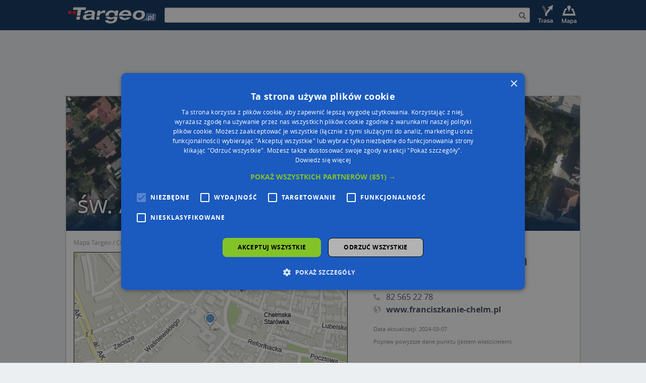

--- FILE ---
content_type: text/html; charset=utf-8
request_url: https://mapa.targeo.pl/sw-andrzeja-apostola-reformacka-13-22-100-chelm~4457361/rzymskokatolicki-kosciol/adres
body_size: 9714
content:
<!DOCTYPE html><html xmlns="http://www.w3.org/1999/xhtml" lang="pl"> <head> <script type="text/javascript" charset="UTF-8" src="//cdn.cookie-script.com/s/835be5cf8b9d34788602e05143179420.js?20240305"></script> <script async src="//cmp.optad360.io/items/d1f11ffc-0438-4aef-931a-287d7fd13247.min.js"></script> <script async src="//get.optad360.io/sf/da054ee3-f315-422c-a1af-20cb36238cb6/plugin.min.js"></script> <script async src="https://pagead2.googlesyndication.com/pagead/js/adsbygoogle.js?client=ca-pub-4537073325555321" data-overlays="bottom" crossorigin="anonymous"></script> <script type="text/javascript"> function OAS_show(type) { var dict = { desktop: { header: 201, middle: 203, footer: 199, column: 206, map: 207 }, mobile: { header: 202, middle: 204, footer: 200, details: 205, map: 208 } }; var testelem = document.getElementById('img_route'); var media = testelem && window.getComputedStyle(testelem).display !== 'none' ? 'desktop' : 'mobile'; if (dict[media] && dict[media][type]) { OA_show(dict[media][type]); } } </script>  <script>(function(w,d,s,l,i){w[l]=w[l]||[];w[l].push({'gtm.start':new Date().getTime(),event:'gtm.js'});var f=d.getElementsByTagName(s)[0],j=d.createElement(s),dl=l!='dataLayer'?'&l='+l:'';j.async=true;j.src='https://www.googletagmanager.com/gtm.js?id='+i+dl;f.parentNode.insertBefore(j,f);})(window,document,'script','dataLayer','GTM-W9Q6WTZ');</script>  <title>św. Andrzeja Apostoła, Reformacka 13, Chełm 22-100 - Rzymskokatolicki - Kościół, numer telefonu</title> <meta charset="utf-8"> <meta http-equiv="X-UA-Compatible" content="IE=edge"> <meta name="viewport" content="width=device-width, initial-scale=1"> <meta http-equiv="Content-Type" content="text/html; charset=UTF-8" /> <meta name="date" content="2026-01-21 15:53:19" /> <meta name="description" content="Telefon - św. Andrzeja Apostoła, Reformacka 13, Chełm 22-100 - Rzymskokatolicki - Kościół" /> <meta name="expires" content="Thu, 21 Jan 2027" /> <meta property="app:page-id" content="poi/4457361"> <meta http-equiv="last-modified" content="2024-03-07" /> <meta property="og:url" content="https://mapa.targeo.pl/sw-andrzeja-apostola-reformacka-13-22-100-chelm~4457361/rzymskokatolicki-kosciol/adres" /> <meta property="og:type" content="website" /> <meta property="og:title" content="św. Andrzeja Apostoła, Reformacka 13, Chełm 22-100 - Rzymskokatolicki - Kościół, numer telefonu" /> <meta property="og:description" content="Sanktuarium św. AntoniegoKlasztor Ojców FranciszkanówReformacka 13aMsze ndz 7:00, 8:30, 10:30, 12:00, 18:00Dni powszednie 6:30, 8:00, 18:00" /> <meta property="og:image" content="https://k20.targeo.pl/i/cache/static/punkt/rzymskokatolicki-kosciol/sw-andrzeja-apostola~4457361.png" /> <style type="text/css"> .alias-name,.dekom-old-name{ margin-top: 0;font-size: 18px;margin-bottom: 20px; } </style> <link rel="icon" href="https://mapa.targeo.pl/i/targeo-favicon.png" type="image/png"/> <link rel="canonical" href="https://mapa.targeo.pl/sw-andrzeja-apostola-reformacka-13-22-100-chelm~4457361/rzymskokatolicki-kosciol/adres" /> <style type="text/css">body{margin:0;color:transparent;background-color:#fff}a{color:transparent}.item{display:none}figcaption,figure{display:block}img{border:0}*{box-sizing:border-box}:before,:after{box-sizing:border-box}img{vertical-align:middle}.img-responsive,{display:block;max-width:100%;height:auto}.container{margin-right:auto;margin-left:auto;padding-left:0;padding-right:0}@media (min-width: 768px){.container{width:750px}}@media (min-width: 992px){.container{width:970px}}@media (min-width: 1200px){.container{width:1170px}}.row{margin-bottom:15px;margin-top:15px}.col-sm-2,.col-xs-3,.col-sm-4,.col-md-5,.col-xs-6,.col-md-6,.col-md-7,.col-md-12,.col-lg-12{position:relative;min-height:1px;padding-left:15px;padding-right:15px}.col-xs-3,.col-xs-6{float:left}.col-xs-6{width:50%}.col-xs-3{width:25%}@media (min-width: 768px){.col-sm-2,.col-sm-4{float:left}.col-sm-4{width:33.33333333%}.col-sm-2{width:16.66666667%}}@media (min-width: 992px){.col-md-5,.col-md-6,.col-md-7,.col-md-12{float:left}.col-md-12{width:100%}.col-md-7{width:58.33333333%}.col-md-6{width:50%}.col-md-5{width:41.66666667%}}@media (min-width: 1200px){.col-lg-12{float:left;width:100%}}.form-control{display:block;width:100%;height:34px;padding:6px 12px}.input-sm{height:30px;padding:5px 10px;border-radius:3px}.jumbotron{margin-bottom:30px;overflow-x:hidden}.carousel{position:relative}.carousel-inner{position:relative;overflow:hidden;width:100%}.container:before,.container:after,.row:before,.row:after{content:" ";display:table}.container:after,.row:after{clear:both}.center-block{display:block;margin-left:auto;margin-right:auto}.row{border:1px solid #bebebe;box-shadow:0 0 3px 0 #dbdddf}.nopadding{padding-right:0;padding-left:0}.top-buffer{margin-top:20px}.bottom-buffer{margin-bottom:20px}#top_bar{background-color:#0C305A}#inner{display:table;width:100%;height:60px;margin-left:auto;margin-right:auto}.search-holder{display:table-cell;vertical-align:middle;width:100%;padding:0 10px}.inner-addon{position:relative}.right-addon input{padding-right:30px}.search-icon{z-index:20};.poi-details{display:none}.banner-header{position:absolute;bottom:22px;left:22px;width:90%}.header_img_link{display:table-cell;vertical-align:middle}.site-foot ul{list-style-type:none;padding:0;font-size:11px}.site-foot h6{font-weight:700}.c_overlay{position:absolute;bottom:0;top:0;left:0;width:100%;background:rgba(12,48,90,0);background:-moz-linear-gradient(top,rgba(12,48,90,0) 75%,rgba(12,48,90,0.52) 88%,rgba(12,48,90,1) 100%);background:-webkit-gradient(left top,left bottom,color-stop(75%,rgba(12,48,90,0)),color-stop(88%,rgba(12,48,90,0.52)),color-stop(100%,rgba(12,48,90,1)));background:-webkit-linear-gradient(top,rgba(12,48,90,0) 75%,rgba(12,48,90,0.52) 88%,rgba(12,48,90,1) 100%);background:-o-linear-gradient(top,rgba(12,48,90,0) 75%,rgba(12,48,90,0.52) 88%,rgba(12,48,90,1) 100%);background:-ms-linear-gradient(top,rgba(12,48,90,0) 75%,rgba(12,48,90,0.52) 88%,rgba(12,48,90,1) 100%);background:linear-gradient(to bottom,rgba(12,48,90,0) 75%,rgba(12,48,90,0.52) 88%,rgba(12,48,90,1) 100%)}div.stretchy-wrapper{width:100%;padding-bottom:26.25%;position:relative}div.stretchy-wrapper > div{position:absolute;top:0;bottom:0;left:0;right:0}figure{display:block;position:relative;overflow:hidden;margin:0 20px 20px 0}figcaption{position:absolute;background:#000;background:rgba(0,0,0,0.9);padding:5px;opacity:0;width:100%}figure:hover figcaption{opacity:1}.cap-bot:before{bottom:10px;left:10px}.cap-bot figcaption{left:0;bottom:-30%}.cap-bot:hover figcaption{bottom:0}@media all{.print-show{display:none}}@media (max-width: 512px){.banner-header{bottom:22px;left:22px;z-index:2;line-height:36px;text-shadow:#000 0 0 4px}}@media (max-width: 360px){.poi-details-list{width:auto}.banner-header{bottom:22px;left:22px;z-index:2;line-height:28px;text-shadow:#000 0 0 4px}}@media (max-width: 767px){#img_logo{width:115px}#img_route{display:none}#img_map{display:none}#top_bar{height:45px}.header_img_link{margin:0}.poi-details{padding-right:0;padding-left:0}.nopadding{padding-right:0;padding-left:0}#inner{height:45px}#targeo-search{height:20px}.search-icon{padding:3px!important}}@media (min-width: 768px){.container{width:750px}#inner{width:750px}#img_logo{width:186px}#img_route{width:45px}#img_map{width:45px}#top_bar{height:60px}}@media (max-width: 991px){.poi-details{padding-left:0;padding-right:0;margin-top:0}}@media (min-width: 992px){.container{width:970px}#inner{width:970px}}@media (min-width: 1250px){.container{width:1020px}#inner{width:1020px}.jumbotron{text-align:center;border-bottom:1px solid #e5e5e5}}@media screen and (min-width: 768px){.jumbotron{border-bottom:0}}.satitem{display:none}.breadcrumb{list-style-position:inside;padding-left:0;margin-bottom:0}.breadcrumb li{display:inline}.breadcrumb li:after{content:' / '}.breadcrumb li:last-child:after{content:''}.center{text-align:center}.center > div /* insert any other block-level elements here */{margin-left:auto;margin-right:auto}#wikiinfo{position:absolute;bottom:3px;right:9px;z-index:200;opacity:.6}</style> <link href="https://k20.targeo.pl/strona/req/cssjs.php?tpl=newseo&amp;t=css" rel="stylesheet" media="none" onload="if(media!='all')media='all'"> <script type="text/javascript">var _LOCATION = {"x":"23.47013","y":"51.13236","z":19};</script> <script src="https://k20.targeo.pl/strona/req/cssjs.php?tpl=newseo&amp;t=js" type="text/javascript"></script> <script type='text/javascript' src='https://news.targeo.pl/newscheckjs.php?id=4'></script>   <script type="text/javascript"> /* get Targeo uu ID */ var targeoUU = false; if (document.cookie.length && (begin = document.cookie.indexOf(" U=")) >= 0) { begin += 3; end = document.cookie.indexOf(";", begin); if (end == -1) end = document.cookie.length; var value = document.cookie.substring(begin, end); targeoUU = window.decodeURI ? decodeURI(value) : unescape(value); } var _paq = _paq || []; _paq.push(["setCookieDomain", "*.mapa.targeo.pl"]); _paq.push(["setDomains", ["*.mapa.targeo.pl"]]); if (targeoUU) _paq.push(["setUserId", targeoUU]); _paq.push(["setCustomUrl", "https://mapa.targeo.pl/point/poi/4457361"]); _paq.push(['trackPageView']); _paq.push(['enableLinkTracking']); (function() { var u="//pwk.targeo.pl/"; _paq.push(['setTrackerUrl', u+'php']); _paq.push(['setSiteId', 3]); var d=document, g=d.createElement('script'), s=d.getElementsByTagName('script')[0]; g.type='text/javascript'; g.async=true; g.defer=true; g.src=u+'piwik.js'; s.parentNode.insertBefore(g,s); })(); </script> <noscript><p><img src="//pwk.targeo.pl/php?idsite=3" style="border:0;" alt="" /></p></noscript>  <script type="text/javascript"> (function(c,l,a,r,i,t,y){ c[a]=c[a]||function(){(c[a].q=c[a].q||[]).push(arguments)}; t=l.createElement(r);t.async=1;t.src="https://www.clarity.ms/tag/"+i; y=l.getElementsByTagName(r)[0];y.parentNode.insertBefore(t,y); })(window, document, "clarity", "script", "lnnyxmlch1"); </script> </head> <body id="maincontainer" > <div class="noads" style="display:none"></div>  <noscript><iframe src="https://www.googletagmanager.com/ns.html?id=GTM-W9Q6WTZ" height="0" width="0" style="display:none;visibility:hidden"></iframe></noscript>  <div id="topStripe" style="margin:0px; padding:0px; width: 100%; overflow: hidden"> <div style="position: relative; width: 2000px; left: 50%; margin-left: -1000px"> </div> </div>  <div id="top_bar" class="print-hide"> <div id="inner">  <a class="header_img_link" href="https://www.targeo.pl"> <img id="img_logo" src="https://k20.targeo.pl/strona/i/newseo_targeo_sub.png" alt="targeo.pl" title="targeo.pl"> </a>   <div class="search-holder print-hide"> <div class="inner-addon right-addon"> <form method="post" name="find_address"> <i class="glyphicon glyphicon-search search-icon" onclick="submit();"></i> <input type="hidden" name="miasto" value="Chełm" /><input type="hidden" name="ulica" value="Reformacka 13 " /> <input id="targeo-search" type="text" class="form-control input-sm" onsubmit="submit();" name="name" value="" /> </form> </div> </div>  <a class="header_img_link print-hide" href="https://mapa.targeo.pl/?mv=findroute" title="Wyznaczanie trasy do celu" style="display: table-cell;"> <img id="img_route" class="titlebar_option print-hide" src="https://k20.targeo.pl/strona/i/newseo_top_opt_route_sub.png" alt="Wyznaczanie trasy do celu"/> </a>  <a class="header_img_link print-hide" href="https://mapa.targeo.pl/" title="Szukacz mapowy Targeo" style="display: table-cell;"> <img id="img_map" class="titlebar_option print-hide" src="https://k20.targeo.pl/strona/i/newseo_top_opt_map_sub.png" alt="Wyznaczanie trasy do celu"/> </a> </div> </div> <div id="ns-container" class="container" style="margin-top:15px">  <div class="jumbotron ad top-buffer print-hide" style="min-height: 100px; margin: 0 10px;"> <div class="center-block"> <div class="center"><div class="print-hide" style="clear:both;"><script type="text/javascript">if (typeof(OAS_show)=="function") OAS_show('header');</script></div></div> </div> </div> <div class="print-show"> <div class="col-lg-12"> <img src="https://k20.targeo.pl/strona/i/logo-targeo-m.png" alt="Targeo.pl"/> </div> </div>  <div class="row" style="margin-bottom:0px; position:relative"> <div style="position: absolute; right: 0; width: 160px; margin-right: -200px;"><div class="center"><div class="print-hide" style="clear:both;"><script type="text/javascript">if (typeof(OAS_show)=="function") OAS_show('column');</script></div></div></div>  <div class="col-lg-12 nopadding print-hide"> <script type="text/javascript"> </script> <div style="display: inline-block;position: relative;width:100%"> <div style="margin-top: 26.22%;"></div> <div id="TargeoCarousel" class="carousel slide" style="position:absolute;top: 0;bottom: 0;left: 0;right: 0;" data-ride="carousel" data-interval="5000" onclick="$('#TargeoCarousel').carousel('pause')">  <div class="carousel-inner" role="listbox"> <div class="item active"> <div class="stretchy-wrapper"> <div id="satitem"> <a href="https://k20.targeo.pl/i/cache/static/punktsat2/rzymskokatolicki-kosciol/sw-andrzeja-apostola~4457361.jpg" data-toggle="lightbox" data-title="" data-footer=""><img src="https://k20.targeo.pl/i/cache/static/punktsat/rzymskokatolicki-kosciol/sw-andrzeja-apostola~4457361.jpg" alt="Zdjęcie satelitarne św. Andrzeja Apostoła" class="img-responsive" /></a><div style="position: absolute; width: 100%; height: 100%; left: 0px; top: 0px;pointer-events:none"><div style="position: relative; width: 16px; height: 16px; top: 50%; left: 50%; margin-top: -32px; margin-left: -8px;"><div style="position: absolute; color: #fff; text-shadow: #000 0px 0px 1px; -webkit-font-smoothing: antialiased" class="glyphicon glyphicon-map-marker"></div></div></div> </div> </div> </div> </div> <div class="c_overlay"> <div class="banner-header">św. Andrzeja Apostoła</div> </div> </div> </div> </div>   <div class="col-lg-12 print-hide" style="margin-top: 10px;padding-bottom: -21px;margin-bottom: -10px;"> <ol class="breadcrumb" vocab="http://schema.org/" typeof="BreadcrumbList"> <li property="itemListElement" typeof="ListItem"> <a property="item" typeof="WebPage" href="https://mapa.targeo.pl/" title="Mapa Targeo"> <span property="name">Mapa Targeo</span> </a> <meta property="position" content="0"> </li> <li property="itemListElement" typeof="ListItem"> <a property="item" typeof="WebPage" href="https://mapa.targeo.pl/chelm/miasta" title="Chełm na mapach Targeo"> <span property="name">Chełm</span> </a> <meta property="position" content="1"> </li> <li property="itemListElement" typeof="ListItem"> <a property="item" typeof="WebPage" href="https://mapa.targeo.pl/Instytucje,Urzędy,Kościoły-chelm/kategoria/2005/0929902" title="Kategoria Instytucje, Urzędy, Kościoły w Chełmie na mapach Targeo"> <span property="name">Instytucje, Urzędy, Kościoły</span> </a> <meta property="position" content="2"> </li> <li property="itemListElement" typeof="ListItem"> <a property="item" typeof="WebPage" href="https://mapa.targeo.pl/Kościół,miejscekultu,wiary-chelm/kategoria/2290/0929902" title="Kategoria Kościół, miejsce kultu, wiary w Chełmie na mapach Targeo"> <span property="name">Kościół, miejsce kultu, wiary</span> </a> <meta property="position" content="3"> </li> <li property="itemListElement" typeof="ListItem"> <a property="item" typeof="WebPage" href="https://mapa.targeo.pl/Rzymskokatolicki-Kościół-chelm/kategoria/2297/0929902" title="Kategoria Rzymskokatolicki - Kościół w Chełmie na mapach Targeo"> <span property="name">Rzymskokatolicki - Kościół</span> </a> <meta property="position" content="4"> </li> </ol>  </div>   <div class="col-md-7 top-buffer"> <figure class="cap-bot"><a rel="nofollow" href="https://mapa.targeo.pl/sw-andrzeja-apostola,miejsce_4457361" title="św. Andrzeja Apostoła, Reformacka 13, Chełm 22-100 - Rzymskokatolicki - Kościół, numer telefonu" target="_blank"><img src="https://k20.targeo.pl/i/cache/static/punkt/rzymskokatolicki-kosciol/sw-andrzeja-apostola~4457361.png" class="img-responsive center-block" alt="św. Andrzeja Apostoła, Reformacka 13, Chełm 22-100 - Rzymskokatolicki - Kościół, numer telefonu"/></a><figcaption><div class="print-hide" style="text-align:center"><span class="targeo-info-box" style="padding-top:2px;font-size:12px;"><a onclick="showMapShot()" style="cursor:pointer">Wstaw tę mapkę na swoją stronę</a> lub utwórz własną mapę w <a href="https://mapa.targeo.pl/kreator" target="_blank"><b>Kreatorze map Targeo</b></a></span></div><div id="mapshotcontent" class="print-hide;" style="display:none;"><textarea id="mscv" onclick="this.select();" style="border: 1px solid rgb(85, 85, 85); width: 640px; height:75px; font-size: 10px; background-color: rgb(197, 197, 197); overflow-y: scroll;" cols="100" rows="2"></textarea><p style="margin:0;text-align:right;"><a href="https://www.targeo.pl/_warunki_korzystania.html#mapshot_korzystanie" target="_blank" style="color:#aaa;font-size:10px;font-weight:normal;">Warunki korzystania z Targeo MapShot</a></p></div><script type="text/javascript">var t= "<div style=\"text-align: center\"><a href=\"https://mapa.targeo.pl/sw-andrzeja-apostola,miejsce_4457361\" title=\"św. Andrzeja Apostoła, Reformacka 13, Chełm 22-100 - Rzymskokatolicki - Kościół, numer telefonu\"><img src=\"https://k20.targeo.pl/i/cache/static/punkt/rzymskokatolicki-kosciol/sw-andrzeja-apostola~4457361.png\" alt=\"św. Andrzeja Apostoła, Reformacka 13, Chełm 22-100 - Rzymskokatolicki - Kościół, numer telefonu\" style=\"border:0\"/></a><br />Powered by <a href=\"https://www.targeo.pl\" title=\"Targeo\">Targeo®</a> | <a href=\"http://www.automapa.pl\" title=\"AutoMapa\">AutoMapa®</a></div>"; function showMapShot(){ document.getElementById('mscv').value = t; $('#mapshotcontent').show(); } </script></figcaption></figure><div id="targeo-form-button" onclick="window.location.href='https://mapa.targeo.pl/sw-andrzeja-apostola,miejsce_4457361'"><span id="targeo-form-button-left" style="background: transparent url(https://k20.targeo.pl/i/ybutton_l.png) no-repeat scroll 0% 0%"><span id="targeo-form-button-right" style="background: transparent url(https://k20.targeo.pl/i/ybutton_r.png) no-repeat scroll right top">Przejdź na dużą mapę<span id="targeo-form-button-shadow">Przejdź na dużą mapę</span></span></span></div><div style="margin-bottom: 10px"><div class="center"><div class="print-hide" style="clear:both;"><script type="text/javascript">if (typeof(OAS_show)=="function") OAS_show('map');</script></div></div></div><div style="text-align: center;font-weight: bold;color: #4d62b5;"><a href="https://biz.automapa.pl/funkcjonalnosci/geokodowanie/?utm_medium=seo-link&utm_source=targeo.pl&utm_campaign=geokodowanie-240523">Poznaj sposób na uporządkowanie bazy danych adresowych</a></div> </div>   <div class="col-md-5 top-buffer bottom-buffer">  <div class="modal fade" id="modal-alert" tabindex="-1" role="dialog"> <div class="modal-dialog" role="document"> <div class="modal-content"> <div class="modal-body"> <h4 id="alert-message"></h4> </div> <div class="modal-footer"> <button type="button" class="btn btn-default" data-dismiss="modal">Zamknij</button> </div> </div> </div> </div> <div class="poi-details"> <script type="text/javascript"> var workHours = ''; </script> <div style="min-height:275px"> <div class="poi-details-head center-block"> <h1 id="title" class="vcard_name"> <span>św. Andrzeja Apostoła</span> </h1> </div> <ul class="poi-details-list"> <li title="Zobacz na mapie św. Andrzeja Apostoła"> <span class="targeo-icon-list glyphicon glyphicon-map-marker"></span><a rel="nofollow" href="https://mapa.targeo.pl/chelm,reformacka%2013%20" title="Reformacka 13, 22-100 Chełm na mapie Targeo">Reformacka 13, 22-100 Chełm</a> </li> <li title="Numer telefonu do św. Andrzeja Apostoła"><span class="targeo-icon-list ti-phone"></span><span ><a href="tel:825652278">82 565 22 78</a></span></li><li title="Strona WWW św. Andrzeja Apostoła" style="overflow:hidden;text-overflow:ellipsis;white-space:nowrap"><span class="targeo-icon-list ti-earth"></span><a href="http://www.franciszkanie-chelm.pl" target="_blank" style="font-weight:bold">www.franciszkanie-chelm.pl</a></li> </ul> <ul class="poi-details-list"> <li><div class="poi-details-appendix print-hide">Data aktualizacji: 2024-03-07</div></li><li><div class="poi-details-appendix print-hide"><a href="#" onclick="javascript:window.location.href='https://mapa.targeo.pl/panel/poi/edit/4457361';" rel="nofollow">Popraw powyższe dane punktu (jestem właścicielem).</a></div></li> </ul> <script type="application/ld+json"> {"@id":"https:\/\/mapa.targeo.pl\/sw-andrzeja-apostola-reformacka-13-22-100-chelm~4457361\/rzymskokatolicki-kosciol\/adres","@context":"http:\/\/schema.org","@type":"LocalBusiness","name":"\u015bw. Andrzeja Aposto\u0142a","address":{"@type":"PostalAddress","addressLocality":"Che\u0142m","postalCode":"22-100","streetAddress":"","addressCountry":"PL"},"url":"https:\/\/mapa.targeo.pl\/sw-andrzeja-apostola-reformacka-13-22-100-chelm~4457361\/rzymskokatolicki-kosciol\/adres","telephone":" +48825652278","image":"https:\/\/k20.targeo.pl\/i\/cache\/static\/punkt\/rzymskokatolicki-kosciol\/sw-andrzeja-apostola~4457361.png"} </script> <div class="poi-details-extra-info"> </div> </div> <div class="poi-details-appendix-links print-hide" style="font-size:24px;color:#b8b8b8;word-spacing: 12px;"> <a rel="nofollow" href="https://mapa.targeo.pl/sw-andrzeja-apostola,miejsce_4457361" target="_blank" title="Pokaż św. Andrzeja Apostoła na mapie Targeo" class="noeffect"> <span class="targeo-icon ti-map2"></span> </a> <a href="https://mapa.targeo.pl/jak_dojechac,sw%20andrzeja%20apostola,23.47013,51.13236;p%5B2297%5D" target="_blank" title="Jak dojechać do św. Andrzeja Apostoła" class="noeffect"> <span class="targeo-icon ti-route"> <span class="path1"></span><span class="path2"></span><span class="path3"></span> </span> </a> <a href="mailto:?subject=Polecam%20stronę%20św.%20Andrzeja%20Apostoła%20na%20mapach%20Targeo.pl&body=Polecam%20stronę%20św.%20Andrzeja%20Apostoła%20na%20mapach%20Targeo.pl%0A%0Ahttps://mapa.targeo.pl/sw-andrzeja-apostola-reformacka-13-22-100-chelm~4457361/rzymskokatolicki-kosciol/adres" target="_blank" title="Poleć stronę św. Andrzeja Apostoła na mapach Targeo" class="noeffect"> <span class="targeo-icon ti-share2"></span> </a> <a onclick="window.print();" title="Wydrukuj stronę św. Andrzeja Apostoła" class="noeffect"> <span class="targeo-icon ti-printer"></span> </a> <a href="https://www.facebook.com/sharer/sharer.php?u=https://mapa.targeo.pl/sw-andrzeja-apostola-reformacka-13-22-100-chelm~4457361/rzymskokatolicki-kosciol/adres" target="_blank" title="Udostępnij na Facebooku stronę św. Andrzeja Apostoła" class="noeffect"> <span class="targeo-icon ti-facebook"></span> </a> <a href="https://twitter.com/intent/tweet?url=https://mapa.targeo.pl/sw-andrzeja-apostola-reformacka-13-22-100-chelm~4457361/rzymskokatolicki-kosciol/adres" target="_blank" title="Udostępnij na Twitterze stronę św. Andrzeja Apostoła" class="noeffect"> <span class="targeo-icon ti-twitter"></span> </a> </div> <div style="margin: 15px 0"><div class="center"><div class="print-hide" style="clear:both;"><script type="text/javascript">if (typeof(OAS_show)=="function") OAS_show('details');</script></div></div></div> </div> </div> <div class="col-md-6 bottom-buffer"> <p>Dokładny adresu dojazdu:</p> <table class="poidesctab"> <tr><td>Ulica:</td><td>Reformacka</td></tr> <tr><td>Numer budynku:</td><td>13</td></tr> <tr><td>Kod pocztowy:</td><td>22-100</td></tr> <tr><td>Miejscowość:</td><td>Chełm</td></tr> <tr><td>Gmina:</td><td>Chełm</td></tr> <tr><td>Powiat:</td><td>Chełm</td></tr> <tr><td>Województwo:</td><td>lubelskie</td></tr> </table> <br/> <p>Numery telefonów:</p><p class="nplist">82 565 22 78</p></div><div class="col-md-6 bottom-buffer"></div><div class="col-md-12 bottom-buffer" style="color:#888;font-size:11px">Zgodnie z Rozporządzeniem PE i Rady (UE) o Ochronie Danych Osobowych Administratorem (RODO), administratorem danych jest AutoMapa sp. z o.o. (Operator) z siedzibą w Warszawie przy ulicy Domaniewskiej 37.<br/><br/>Operator przetwarza dane osobowe w celu:<ul><li>dodania ich do bazy Targeo oraz publikacji w wyszukiwarce firm i na mapach (art. 6 ust. 1 lit. f RODO)</li><li>udostępniania danych o firmach partnerom biznesowym operatora (art. 6 ust. 1 lit. f RODO)</li></ul>Dane pochodzą z publicznych baz CEIDG, GUS, REGON, z firmowych stron www oraz od podmiotów zewnętrznych.<br/>Więcej informacji dot. RODO: <a target="_blank" href="http://regulamin.automapa.pl/odo_przetwarzanie/">http://regulamin.automapa.pl/odo_przetwarzanie/</a></div> </div>  <div class="row print-hide" style="border:none;box-shadow: none;background: none; min-height: 100px;margin: 0px;">  <div class="center"><div class="print-hide" style="clear:both;"><script type="text/javascript">if (typeof(OAS_show)=="function") OAS_show('middle');</script></div></div> </div> <div class="row print-hide"> <div class="col-md-6"> <div class="col-md-12 top-buffer "><div class="vcard_hr"></div><h4>św. Andrzeja Apostoła - inne Instytucje, Urzędy, Kościoły w pobliżu</h4><ul class="poi-list"><li><a href="https://mapa.targeo.pl/zakony-franciszkanie-reformacka-13a-22-100-chelm~4573239/franciszkanie-zakony/adres" title="Zakony Franciszkanie na mapie Targeo" ><img src="https://mapa.targeo.pl/i/t.gif" alt="Zakony Franciszkanie" title="Zakony Franciszkanie" style="background: url(https://k20.targeo.pl/i/poi/poi-iconset5.png) no-repeat;background-position:-528px 0; width: 16px; height: 16px; vertical-align: bottom; margin-right: 2px; margin-top: 2px;" />&nbsp;Zakony Franciszkanie, Reformacka 13a, 22-100 Chełm</a></li><li><a href="https://mapa.targeo.pl/urzad-miasta-chelm-lubelska-65-22-100-chelm~4454056/urzad-miasta/adres" title="Urząd Miasta Chełm na mapie Targeo" ><img src="https://mapa.targeo.pl/i/t.gif" alt="Urząd Miasta Chełm" title="Urząd Miasta Chełm" style="background: url(https://k20.targeo.pl/i/poi/poi-iconset5.png) no-repeat;background-position:-432px 0; width: 16px; height: 16px; vertical-align: bottom; margin-right: 2px; margin-top: 2px;" />&nbsp;Urząd Miasta Chełm, Lubelska 65, 22-100 Chełm</a></li><li><a href="https://mapa.targeo.pl/kapliczka-figura-swietych-krzyz-lubelska-30-22-100-chelm~21880440/kapliczka-figura-swietych-krzyz/adres" title="Kapliczka, Figura Świętych, Krzyż na mapie Targeo" ><img src="https://mapa.targeo.pl/i/t.gif" alt="Kapliczka, Figura Świętych, Krzyż" title="Kapliczka, Figura Świętych, Krzyż" style="background: url(https://k20.targeo.pl/i/poi/poi-iconset5.png) no-repeat;background-position:-816px 0; width: 16px; height: 16px; vertical-align: bottom; margin-right: 2px; margin-top: 2px;" />&nbsp;Kapliczka, Figura Świętych, Krzyż, Lubelska 30, 22-100 Chełm</a></li></ul></div><div class="col-md-12 top-buffer "><div class="vcard_hr"></div><h4>Adresy w pobliżu</h4><ul class="poi-list"><li><a href="https://mapa.targeo.pl/reformacka-13--ul/chelm-22-100/ulica" title="Chełm 22-100, Ulica Reformacka 13">Chełm, Reformacka 13, Ulica (22-100)</a> <span style="color:#6367B0;" >(&rarr; 22 m)</span></li><li><a href="https://mapa.targeo.pl/reformacka-13a--ul/chelm-22-100/ulica" title="Chełm 22-100, Ulica Reformacka 13A">Chełm, Reformacka 13A, Ulica (22-100)</a> <span style="color:#6367B0;" >(&rarr; 23 m)</span></li><li><a href="https://mapa.targeo.pl/reformacka-6--ul/chelm-22-100/ulica" title="Chełm 22-100, Ulica Reformacka 6">Chełm, Reformacka 6, Ulica (22-100)</a> <span style="color:#6367B0;" >(&rarr; 39 m)</span></li><li><a href="https://mapa.targeo.pl/reformacka-8--ul/chelm-22-100/ulica" title="Chełm 22-100, Ulica Reformacka 8">Chełm, Reformacka 8, Ulica (22-100)</a> <span style="color:#6367B0;" >(&rarr; 49 m)</span></li><li><a href="https://mapa.targeo.pl/podwalna-1--ul/chelm-22-100/ulica" title="Chełm 22-100, Ulica Podwalna 1">Chełm, Podwalna 1, Ulica (22-100)</a> <span style="color:#6367B0;" >(&rarr; 51 m)</span></li><li><a href="https://mapa.targeo.pl/popieluszki-jerzego-5--ul-bl-ks/chelm-22-100/ulica" title="Chełm 22-100, Ulica Popiełuszki Jerzego, bł. ks. 5">Chełm, Popiełuszki Jerzego, bł. ks. 5, Ulica (22-100)</a> <span style="color:#6367B0;" >(&rarr; 63 m)</span></li><li><a href="https://mapa.targeo.pl/wasniewskiego-zenona-3--ul/chelm-22-100/ulica" title="Chełm 22-100, Ulica Waśniewskiego Zenona 3">Chełm, Waśniewskiego Zenona 3, Ulica (22-100)</a> <span style="color:#6367B0;" >(&rarr; 82 m)</span></li><li><a href="https://mapa.targeo.pl/popieluszki-jerzego-9--ul-bl-ks/chelm-22-100/ulica" title="Chełm 22-100, Ulica Popiełuszki Jerzego, bł. ks. 9">Chełm, Popiełuszki Jerzego, bł. ks. 9, Ulica (22-100)</a> <span style="color:#6367B0;" >(&rarr; 92 m)</span></li><li><a href="https://mapa.targeo.pl/wasniewskiego-zenona-7--ul/chelm-22-100/ulica" title="Chełm 22-100, Ulica Waśniewskiego Zenona 7">Chełm, Waśniewskiego Zenona 7, Ulica (22-100)</a> <span style="color:#6367B0;" >(&rarr; 119 m)</span></li><li><a href="https://mapa.targeo.pl/popieluszki-jerzego-6--ul-bl-ks/chelm-22-100/ulica" title="Chełm 22-100, Ulica Popiełuszki Jerzego, bł. ks. 6">Chełm, Popiełuszki Jerzego, bł. ks. 6, Ulica (22-100)</a> <span style="color:#6367B0;" >(&rarr; 215 m)</span></li></ul></div><div class="col-md-12 top-buffer "></div> </div> <div class="col-md-6"> <div class="col-md-12 top-buffer "><div class="vcard_hr"></div><h4>św. Andrzeja Apostoła - inne punkty w pobliżu</h4><ul class="poi-list"><li><a href="https://mapa.targeo.pl/handel-art-przemyslowymi-dariusz-dziewulski-22-100-chelm~10863809/przedsiebiorstwo-firma/adres" title="Handel Art.Przemysłowymi Dariusz Dziewulski na mapie Targeo" ><img src="https://mapa.targeo.pl/i/t.gif" alt="Handel Art.Przemysłowymi Dariusz Dziewulski" title="Handel Art.Przemysłowymi Dariusz Dziewulski" style="background: url(https://k20.targeo.pl/i/poi/poi-iconset5.png) no-repeat;background-position:-608px 0; width: 16px; height: 16px; vertical-align: bottom; margin-right: 2px; margin-top: 2px;" />&nbsp;Handel Art.Przemysłowymi Dariusz Dziewulski, ul. ks. Jerzego Popiełuszki 13, 22-100 Chełm</a></li><li><a href="https://mapa.targeo.pl/salon-kosmetyczny-estetica-lubelska-36-22-100-chelm~12638887/przedsiebiorstwo-firma/adres" title="Salon Kosmetyczny Estetica na mapie Targeo" ><img src="https://mapa.targeo.pl/i/t.gif" alt="Salon Kosmetyczny Estetica" title="Salon Kosmetyczny Estetica" style="background: url(https://k20.targeo.pl/i/poi/poi-iconset5.png) no-repeat;background-position:-608px 0; width: 16px; height: 16px; vertical-align: bottom; margin-right: 2px; margin-top: 2px;" />&nbsp;Salon Kosmetyczny Estetica, Lubelska 36, 22-100 Chełm</a></li><li><a href="https://mapa.targeo.pl/suknie-slubne-reformacka-15-22-100-chelm~10180576/slubny-salon-uslugi/adres" title="Suknie ślubne na mapie Targeo" ><img src="https://mapa.targeo.pl/i/t.gif" alt="Suknie ślubne" title="Suknie ślubne" style="background: url(https://k20.targeo.pl/i/poi/poi-iconset5.png) no-repeat;background-position:-272px 0; width: 16px; height: 16px; vertical-align: bottom; margin-right: 2px; margin-top: 2px;" />&nbsp;Suknie ślubne, Reformacka 15, 22-100 Chełm</a></li><li><a href="https://mapa.targeo.pl/dhl-pop-kolporter-lwowska-18b-22-100-chelm~22859180/dhl-punkt-obslugi-paczek/adres" title="DHL POP Kolporter na mapie Targeo" ><img src="https://mapa.targeo.pl/i/t.gif" alt="DHL POP Kolporter" title="DHL POP Kolporter" style="background: url(https://k20.targeo.pl/i/poi/poi-iconset5.png) no-repeat;background-position:-448px 0; width: 16px; height: 16px; vertical-align: bottom; margin-right: 2px; margin-top: 2px;" />&nbsp;DHL POP Kolporter, Lwowska 18b, 22-100 Chełm</a></li><li><a href="https://mapa.targeo.pl/euronet-ul-lwowska-16-22-100-chelm~24156286/euronet-bankomat/adres" title="Euronet na mapie Targeo" ><img src="https://mapa.targeo.pl/i/t.gif" alt="Euronet" title="Euronet" style="background: url(https://k20.targeo.pl/i/poi/poi-iconset5.png) no-repeat;background-position:-720px 0; width: 16px; height: 16px; vertical-align: bottom; margin-right: 2px; margin-top: 2px;" />&nbsp;Euronet, ul. Lwowska 16, 22-100 Chełm</a></li></ul></div><div class="col-md-12 top-buffer "><div class="vcard_hr"></div><h4>Najbliższe obszary kodów pocztowych</h4><ul class="poi-list"><li><a href="https://mapa.targeo.pl/22-100/kod-pocztowy" title="Kod pocztowy 22-100">Kod pocztowy 22-100</a></li></ul></div><div class="col-md-12 top-buffer "><div class="vcard_hr"></div><h4>Ulice w pobliżu</h4><ul class="poi-list"><li><a href="https://mapa.targeo.pl/podwalna-ul/chelm-22-100/ulica" title="Chełm 22-100, Ulica Podwalna">Chełm, Podwalna, Ulica (22-100)</a></li><li><a href="https://mapa.targeo.pl/reformacka-ul/chelm-22-100/ulica" title="Chełm 22-100, Ulica Reformacka">Chełm, Reformacka, Ulica (22-100)</a></li><li><a href="https://mapa.targeo.pl/strazacka-ul/chelm-22-100/ulica" title="Chełm 22-100, Ulica Strażacka">Chełm, Strażacka, Ulica (22-100)</a></li></ul></div> </div> </div>  <div class="jumbotron ad top-buffer print-hide" style="min-height: 100px; margin: 0 10px;"> <div class="center-block"> <div class="center"><div class="print-hide" style="clear:both;"><script type="text/javascript">if (typeof(OAS_show)=="function") OAS_show('footer');</script></div></div> </div> </div> <div class="row site-foot print-hide" style="margin-bottom: -5px"> 
                <div class="col-xs-6 col-sm-3 top-buffer bottom-buffer">
                    <h6><a href="https://targeo.pl"><img src="https://img.targeo.pl/strona/i/targeo_logo_ft_white.png" alt="targeo.pl" title="targeo.pl"/></a></h6>
                    <ul>
                        <li>&copy; 2003-2026 AutoMapa Sp. z o.o.</li>
                        <li>&nbsp;</li>
                                                                    </ul>
                </div>
                <div class="col-xs-3 col-sm-2 top-buffer bottom-buffer" style="width: 15%">
                    <h6>Moje Targeo</h6>
                    <ul>
                        <li><a href="https://mapa.targeo.pl/kreator/" target="_blank">Kreator map</a></li>
                        <li><a href="https://mapa.targeo.pl/remark/" target="_blank">Zgłoś uwagę</a></li>
                        <li><a href="https://www.targeo.pl/panel/poi/add" target="_blank">Dodaj punkt</a></li>
                        <li><a href="https://www.targeo.pl/panel/" target="_blank">Panel użytkownika</a></li>
                        <li><a href="https://www.targeo.pl/_warunki_korzystania.html">Warunki użytkowania</a></li>
                    </ul>
                </div>
                <div class="col-xs-3 col-sm-2 top-buffer bottom-buffer" style="width: 15%">
                    <h6>Zarządzanie dostawami</h6>
                    <ul>
                        <li><a href="https://www.automapa.com/pl/solutions/delivery/route-optimization?utm_source=targeo&utm_medium=link&utm_content=footer">Optymalizacja trasy</a></li>
                        <li><a href="https://www.automapa.com/pl/solutions/delivery/territory-planing?utm_source=targeo&utm_medium=link&utm_content=footer">Optymalizacja stref dostaw</a></li>
                        <li><a href="https://www.automapa.com/pl/solutions/delivery/proof-of-delivery?utm_source=targeo&utm_medium=link&utm_content=footer">Cyfrowe potwierdzenie odbioru</a></li>
                        <li><a href="https://www.automapa.com/pl/solutions/delivery/real-time-delivery-management?utm_source=targeo&utm_medium=link&utm_content=footer">Operacje dostaw</a></li>
                        <li><a href="https://www.automapa.com/pl/solutions/delivery/pricing-optimization?utm_source=targeo&utm_medium=link&utm_content=footer">Zarządzanie podwykonawcami</a></li>
                    </ul>
                </div>
                <div class="col-xs-6 col-sm-2 top-buffer bottom-buffer" style="width: 15%">
                    <h6>Inteligencja lokalizacji</h6>
                    <ul>
                        <li><a href="https://www.automapa.com/pl/solutions/location/geocoding?utm_source=targeo&utm_medium=link&utm_content=footer">Geokodowanie</a></li>
                        <li><a href="https://www.automapa.com/pl/solutions/location/site-selection?utm_source=targeo&utm_medium=link&utm_content=footer">Wybór lokalizacji</a></li>
                        <li><a href="https://www.automapa.com/pl/solutions/location/spatial-analytics?utm_source=targeo&utm_medium=link&utm_content=footer">Analityka przestrzenna</a></li>
                        <li><a href="https://www.automapa.com/pl/solutions/location/capacity-asset-planning?utm_source=targeo&utm_medium=link&utm_content=footer">Planowanie zasobów</a></li>
                        <li><a href="https://www.automapa.com/pl/solutions/location/risk-assesment?utm_source=targeo&utm_medium=link&utm_content=footer">Zarządzanie ryzykiem</a></li>
                    </ul>
                </div>
                <div class="col-xs-6 col-sm-2 top-buffer bottom-buffer" style="width: 15%">
                    <h6>Branże</h6>
                    <ul>
                        <li><a href="https://www.automapa.com/pl/industries/cep?utm_source=targeo&utm_medium=link&utm_content=footer">Firmy kurierskie</a></li>
                        <li><a href="https://www.automapa.com/pl/industries/specialized-logistic?utm_source=targeo&utm_medium=link&utm_content=footer">Logistyka specjalistyczna</a></li>
                        <li><a href="https://www.automapa.com/pl/industries/retail?utm_source=targeo&utm_medium=link&utm_content=footer">Handel detaliczny</a></li>
                        <li><a href="https://www.automapa.com/pl/industries/meals-delivery?utm_source=targeo&utm_medium=link&utm_content=footer">Cateringi pudełkowe</a></li>
                        <li><a href="https://www.automapa.com/pl/industries/financial-services?utm_source=targeo&utm_medium=link&utm_content=footer">Finanse i ubezpieczenia</a></li>
                        <li><a href="https://www.automapa.com/pl/industries/energy-utilities?utm_source=targeo&utm_medium=link&utm_content=footer">Energetyka i infrastruktura</a></li>
                        <li><a href="https://www.automapa.com/pl/industries/public-safety?utm_source=targeo&utm_medium=link&utm_content=footer">Służby ratunkowe</a></li>
                    </ul>
                </div>
                <div class="col-xs-6 col-sm-2 top-buffer bottom-buffer" style="width: 15%">
                    <h6>Informacje</h6>
                    <ul>
                        <li><a href="https://www.automapa.pl/praca/?utm_source=seo&utm_medium=link&utm_content=footer">Oferty pracy</a></li>
                        <li><a href="https://www.automapa.pl/kontakt/baza-wiedzy/?utm_source=seo&utm_medium=link&utm_content=footer">Pomoc</a></li>
                        <li><a href="https://regulamin.automapa.pl/targeo/?utm_source=seo&utm_medium=link&utm_content=footer">Regulamin</a></li>
                        <li><a href="https://regulamin.automapa.pl/odo_przetwarzanie/?utm_source=seo&utm_medium=link&utm_content=footer">Polityka prywatności</a></li>
                        <li><a href="https://www.automapa.pl/kontakt/?utm_source=seo&utm_medium=link&utm_content=footer">Kontakt</a></li>
                        <li><a href="https://biz.automapa.pl/kontakt/?utm_source=seo&utm_medium=link&utm_content=footer">Kontakt dla biznesu</a></li>
                        <li><a href="#" onclick="CookieScript.instance.show(); return false;">Ustawienia plików cookie</a></li>
                    </ul>
                </div>
    
 </div> </div>   <script src="https://k20.targeo.pl/Targeo.html?vn=2_4&amp;v=dojazd&amp;k=TargeoSEOTg4YWUzNDk3ODYwZWE2ZjM3NTg4NWIyZjUzNDYxZGY3YQ==" type="text/javascript"></script>  </body></html>

--- FILE ---
content_type: text/javascript; charset=utf-8
request_url: https://k20.targeo.pl/Targeo.html?vn=2_4&v=dojazd&k=TargeoSEOTg4YWUzNDk3ODYwZWE2ZjM3NTg4NWIyZjUzNDYxZGY3YQ==
body_size: 3165
content:

/*
Copyright 2005-2023 AutoMapa, wszelkie prawa zastrzeżone. Jeśli chcesz użyć Targeo i mapę na swojej stronie wejdź na http://www.targeo.pl
Copyright 2005-2023 AutoMapa. To use Targeo & maps on your site, visit http://www.targeo.pl
*/
if(typeof(_TARGEO_BROWSER)!='object') { var _TARGEO_BROWSER = {"platform":"Macintosh","browser":"chrome","version":"131.0.0.0","majorver":131,"gzip":0,"supported":true,"pngFix":false,"svg":true,"isInIECompatibilityView":false,"isChromeFrame":false,"isRobot":false,"isMobile":false};}
if(typeof(_TARGEO_GLOBALS)!='object'){
var _TARGEO_GLOBALS = {
vn: '2_4',
keyName: 'tmk',
'k': 'TargeoSEOTg4YWUzNDk3ODYwZWE2ZjM3NTg4NWIyZjUzNDYxZGY3YQ==',
urlMaxLen: 4096,
url: 'https://m50.targeo.pl/',
urlRe: 'https\://m50\.targeo\.pl/',
urlHost: 'k20.targeo.pl',
urlDyn: 'https://m5#.targeo.pl/',
urlMstr: 'https://mapa.targeo.pl/',
urlEmpty: 'https://m50.targeo.pl/i/t.gif',
urlOverlay: 'https://m50.targeo.pl/i/overlay_30.png',
urlIndicator01: 'https://m50.targeo.pl/i/process_16.gif',
urlIndicator02: 'https://m50.targeo.pl/i/process_64.gif',
XHREnabled: 0,
dataUri: 1,
cookieDomain: '.targeo.pl',
srvs: {"m2":1,"m4":1,"m5":1}, addr: '3.139.93.92'
}};

var ___targeo___Search___ = [];
var ___targeo___Element___ = null;
;if (!("console" in window)) {var names = ["log", "debug", "info", "warn", "error", "assert", "dir", "dirxml","group", "groupEnd", "time", "timeEnd", "count", "trace", "profile", "profileEnd"];window.console = {};for (var i = 0; i < names.length; ++i) window.console[names[i]] = function() {}};

        var ___targeo___ = [];

        function ___targeo___Initialize___dojazd___() {

            var e1 = document.getElementsByTagName('a');
            var di = _TARGEO_GLOBALS.defaultIcon, icon = {url:di.imageUrl, w:di.w, h:di.h, x:di.coordsAnchor.x, y:di.coordsAnchor.y};
            var e2, e3 = [];

            for (var i=0;i<e1.length;i++) {
                if (e1[i].getAttribute('href') && e1[i].getAttribute('href').match(/^https?:\/\/mapa\.targeo\.pl\//) && e1[i].className.indexOf('targeo-map-') !== -1) {
                    if (e1[i].className.indexOf('targeo-map-dojazd') !== -1) {
                        e2 = document.createElement('div');
                        e2.id = e1[i].id;
                        e2.style.cssText = e1[i].style.cssText+';display:block;width:242px;font-family:Verdana,Arial,sans-serif;font-size:12px;';
                        e2.className = e1[i].className;
                        e3.push(e2, e1[i]);
                    } else {
                        e3.push(false, false);
                    }
                }
            }

            var s, x, y, w, t, io, ld, p, rel, ci;
            var rm = [];
            for (var i=0;i<e3.length;i+=2) {
                if (e3[i] === false) continue;
                e3[i+1].parentNode.replaceChild(e3[i], e3[i+1]);
                t=null; io = i>>1;
                rel = e3[i+1].getAttribute('rel');
                ld = rel ? eval('('+rel+')') : null;
                if (___targeo___Options___[io]) {
                    x = ___targeo___Options___[io].c.x;
                    y = ___targeo___Options___[io].c.y;
                    t = ___targeo___Options___[io].d;
                    rm.push(io);
                } else {
                    x=541270, y=460218, t='';
                }
                s = ld && ld.skin ? ld.skin : 'grey';
                w = ld && ld.win ? ld.win : 'current';

                p = {
                     e: e3[i]
                    ,x: parseFloat(x)
                    ,y: parseFloat(y)
                    ,t: t
                    ,s: s
                    ,w: w
                }
                if (___targeo___Options___.analyse) {
                    p.a = e3[i+1].getAttribute('href');
                    p.ld = ld;
                }
                t = new TargeoDojazd(p);
            }

            var rmc = 0;
            for (var i=0; i<rm.length; i++) {
                ___targeo___Options___.splice(rm[i-rmc], 1);
                rmc++;
            }

        };


if (typeof(___targeo___analysed___) == 'undefined') {
    ___targeo___analysed___ = false;
}
(function () {
    try {if (typeof(___load_stat)=='object'&&0) ___load_stat.stat(0);} catch (e) {/*catch*/}

    function ___targeo___GetContainer(A) {
        var e1 = document.getElementsByTagName('a');
        var href;
        for (var i=0;i<e1.length;i++) {
            if ((href = e1[i].getAttribute('href')) && href.match(/^https?:\/\/(mapa|adres).targeo.pl(\/|$)/) && (A || e1[i].className.indexOf('targeo-map-') !== -1)) {
                ___targeo___Search___.push(href.replace(/^https?:\/\/(mapa|adres).targeo.pl(\/|$)/, ''));
                if (A) return e1[i];
            }
        }
        return null;
    }

    ___targeo___Element___ = ___targeo___GetContainer(0);
    if (___targeo___Element___) {
        if (_TARGEO_GLOBALS.k == 'NWU3MzcwYmY0NDJkMDg5NjY3MmY2MTkwMzQwZTE3NzIxOTgxZWY3OQ==' || _TARGEO_GLOBALS.k == 'MjI1YjYyZTNhZTA4MjYyNjAyYWM3ZDM3MzQ5NTEzZGUwNTQzNWVkOA==') {
            // FLOTMAN
            var __targeoElementinnerHTML = '<div id="targeo-preloader" style="position: absolute; left: 50%; top: 50%; font-family: Verdana, Helvetica, sans-serif; font-size: 24px; color: #000; width: 200px; height: 110px; margin: -55px 0 0 -100px; text-align: center; letter-spacing: 2px; font-weight: bolder; z-index: 32000; background: #fff; padding: 10px; -moz-border-radius: 20px;"><img src="https://m50.targeo.pl/i/preloader_flotman_logo.gif" width="179" height="34" style="margin-top:10px" border="0" /><br /><img src="https://m50.targeo.pl/i/preloader_flotman_progress.gif" width="43" height="11" style="margin-top:10px" border="0" /><br /><img src="https://m50.targeo.pl/i/preloader_flotman_targeo.gif" width="116" height="27" style="position:absolute; bottom:5px; right:10px;" border="0" /></div>';

        } else {
            var __targeoElementinnerHTML = '<div id="targeo-preloader" style="position: absolute; left: 50%; top: 50%; font-family: Verdana, Helvetica, sans-serif; font-size: 24px; color: #000; width: 200px; height: 160px; margin: -55px 0 0 -100px; text-align: center; letter-spacing: 2px; font-weight: bolder; z-index: 99999; background: #fff; padding: 10px; -moz-border-radius: 10px; border-radius: 10px; -webkit-border-radius: 10px;"><img src="https://m50.targeo.pl/i/AMT_blue_150px.png" width="150" height="54" alt="Mapa Polski Targeo" border="0" style="margin-top:24px;" /><br /><img src="https://m50.targeo.pl/i/AMT_loader.gif" width="50" height="50" style="margin-top:10px" border="0" /></div>';
        }

        ___targeo___Element___.style.display = 'block';
        ___targeo___Element___.innerHTML = __targeoElementinnerHTML;
            }

    if (typeof(___targeo___Maps___) == "undefined") ___targeo___Maps___ = {};
    if (typeof(___targeo___Maps___['dojazd']) == "undefined") {
        ___targeo___Maps___['dojazd'] = 1;
        var e1 = document.createElement('script');e1.type = 'text/javascript';e1.charset = 'utf-8';
        var s1 = (_TARGEO_GLOBALS && _TARGEO_GLOBALS.url ? _TARGEO_GLOBALS.url : 'https://m50.targeo.pl/') + 'TargeoLoader_1_7.html?gz=0&fx=&ln=&k=TargeoSEOTg4YWUzNDk3ODYwZWE2ZjM3NTg4NWIyZjUzNDYxZGY3YQ==&vn=2_4&v=dojazd&f=___targeo___Initialize___&jq=';

        var i0 = ___targeo___Search___.length;
        var s2 = [];
        var s3 = '';
        if (i0>0 && !___targeo___analysed___) {
            if ('dojazd'=='full'&&i0===1) s1 += '&__TARGEO__='+encodeURIComponent(___targeo___Search___[0]);
            else {
                for (var i1=0;i1<i0;i1++) s2.push('__TARGEO__[]='+encodeURIComponent(___targeo___Search___[i1]));
                s2 = '&' + s2.join('&');
                s3 = s1 + s2;
                s1 = s3.length <= 2000 ? s3 : s1 + '&analyse=1';
            }
        } else {
            s1 += '&elemsent=1';
        }
        e1.src = s1;

        ___targeo___analysed___ = true;
        document.getElementsByTagName('head')[0].appendChild(e1);

    }
})();

